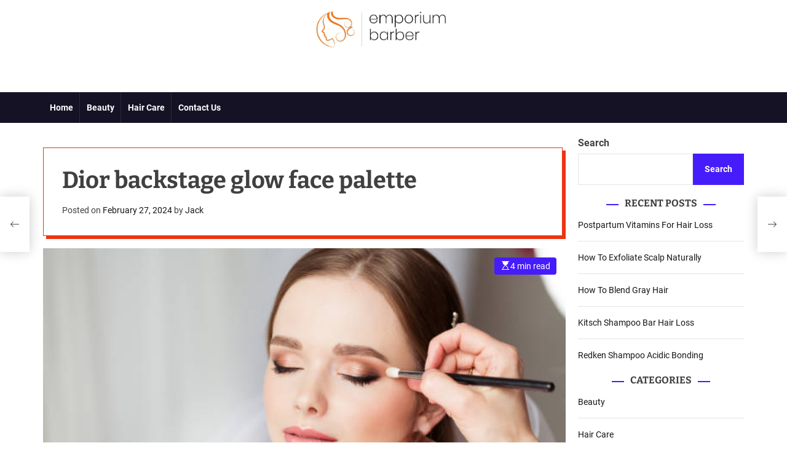

--- FILE ---
content_type: text/html; charset=UTF-8
request_url: http://emporiumbarber.com.au/dior-backstage-glow-face-palette/
body_size: 19691
content:
<!doctype html>
<html lang="en-US" >
<head>
    <meta charset="UTF-8">
    <meta name="viewport" content="width=device-width, initial-scale=1">
    <link rel="profile" href="https://gmpg.org/xfn/11">
    <meta name='robots' content='index, follow, max-image-preview:large, max-snippet:-1, max-video-preview:-1' />

	<!-- This site is optimized with the Yoast SEO plugin v20.8 - https://yoast.com/wordpress/plugins/seo/ -->
	<title>Dior backstage glow face palette - Emporium Barber</title>
	<link rel="canonical" href="http://emporiumbarber.com.au/dior-backstage-glow-face-palette/" />
	<meta property="og:locale" content="en_US" />
	<meta property="og:type" content="article" />
	<meta property="og:title" content="Dior backstage glow face palette - Emporium Barber" />
	<meta property="og:description" content="Are you on the quest for that radiant, lit-from-within glow that seems to illuminate the faces of celebrities and models effortlessly? Look no further than [more...]" />
	<meta property="og:url" content="http://emporiumbarber.com.au/dior-backstage-glow-face-palette/" />
	<meta property="og:site_name" content="Emporium Barber" />
	<meta property="article:published_time" content="2024-02-27T07:26:28+00:00" />
	<meta property="article:modified_time" content="2024-02-27T07:26:32+00:00" />
	<meta property="og:image" content="http://emporiumbarber.com.au/wp-content/uploads/2024/02/istockphoto-1314528208-612x612-1.jpg" />
	<meta property="og:image:width" content="612" />
	<meta property="og:image:height" content="408" />
	<meta property="og:image:type" content="image/jpeg" />
	<meta name="author" content="Jack" />
	<meta name="twitter:card" content="summary_large_image" />
	<meta name="twitter:label1" content="Written by" />
	<meta name="twitter:data1" content="Jack" />
	<meta name="twitter:label2" content="Est. reading time" />
	<meta name="twitter:data2" content="4 minutes" />
	<script type="application/ld+json" class="yoast-schema-graph">{"@context":"https://schema.org","@graph":[{"@type":"Article","@id":"http://emporiumbarber.com.au/dior-backstage-glow-face-palette/#article","isPartOf":{"@id":"http://emporiumbarber.com.au/dior-backstage-glow-face-palette/"},"author":{"name":"Jack","@id":"https://emporiumbarber.com.au/#/schema/person/fa7edcdd74ab491345f5c32f002a6776"},"headline":"Dior backstage glow face palette","datePublished":"2024-02-27T07:26:28+00:00","dateModified":"2024-02-27T07:26:32+00:00","mainEntityOfPage":{"@id":"http://emporiumbarber.com.au/dior-backstage-glow-face-palette/"},"wordCount":748,"commentCount":0,"publisher":{"@id":"https://emporiumbarber.com.au/#organization"},"image":{"@id":"http://emporiumbarber.com.au/dior-backstage-glow-face-palette/#primaryimage"},"thumbnailUrl":"http://emporiumbarber.com.au/wp-content/uploads/2024/02/istockphoto-1314528208-612x612-1.jpg","articleSection":["Beauty"],"inLanguage":"en-US","potentialAction":[{"@type":"CommentAction","name":"Comment","target":["http://emporiumbarber.com.au/dior-backstage-glow-face-palette/#respond"]}]},{"@type":"WebPage","@id":"http://emporiumbarber.com.au/dior-backstage-glow-face-palette/","url":"http://emporiumbarber.com.au/dior-backstage-glow-face-palette/","name":"Dior backstage glow face palette - Emporium Barber","isPartOf":{"@id":"https://emporiumbarber.com.au/#website"},"primaryImageOfPage":{"@id":"http://emporiumbarber.com.au/dior-backstage-glow-face-palette/#primaryimage"},"image":{"@id":"http://emporiumbarber.com.au/dior-backstage-glow-face-palette/#primaryimage"},"thumbnailUrl":"http://emporiumbarber.com.au/wp-content/uploads/2024/02/istockphoto-1314528208-612x612-1.jpg","datePublished":"2024-02-27T07:26:28+00:00","dateModified":"2024-02-27T07:26:32+00:00","breadcrumb":{"@id":"http://emporiumbarber.com.au/dior-backstage-glow-face-palette/#breadcrumb"},"inLanguage":"en-US","potentialAction":[{"@type":"ReadAction","target":["http://emporiumbarber.com.au/dior-backstage-glow-face-palette/"]}]},{"@type":"ImageObject","inLanguage":"en-US","@id":"http://emporiumbarber.com.au/dior-backstage-glow-face-palette/#primaryimage","url":"http://emporiumbarber.com.au/wp-content/uploads/2024/02/istockphoto-1314528208-612x612-1.jpg","contentUrl":"http://emporiumbarber.com.au/wp-content/uploads/2024/02/istockphoto-1314528208-612x612-1.jpg","width":612,"height":408},{"@type":"BreadcrumbList","@id":"http://emporiumbarber.com.au/dior-backstage-glow-face-palette/#breadcrumb","itemListElement":[{"@type":"ListItem","position":1,"name":"Home","item":"https://emporiumbarber.com.au/"},{"@type":"ListItem","position":2,"name":"Dior backstage glow face palette"}]},{"@type":"WebSite","@id":"https://emporiumbarber.com.au/#website","url":"https://emporiumbarber.com.au/","name":"Emporium Barber","description":"","publisher":{"@id":"https://emporiumbarber.com.au/#organization"},"potentialAction":[{"@type":"SearchAction","target":{"@type":"EntryPoint","urlTemplate":"https://emporiumbarber.com.au/?s={search_term_string}"},"query-input":"required name=search_term_string"}],"inLanguage":"en-US"},{"@type":"Organization","@id":"https://emporiumbarber.com.au/#organization","name":"Emporium Barber","url":"https://emporiumbarber.com.au/","logo":{"@type":"ImageObject","inLanguage":"en-US","@id":"https://emporiumbarber.com.au/#/schema/logo/image/","url":"http://emporiumbarber.com.au/wp-content/uploads/2023/06/cropped-266_Emporium-Barber.jpg","contentUrl":"http://emporiumbarber.com.au/wp-content/uploads/2023/06/cropped-266_Emporium-Barber.jpg","width":1058,"height":299,"caption":"Emporium Barber"},"image":{"@id":"https://emporiumbarber.com.au/#/schema/logo/image/"}},{"@type":"Person","@id":"https://emporiumbarber.com.au/#/schema/person/fa7edcdd74ab491345f5c32f002a6776","name":"Jack","image":{"@type":"ImageObject","inLanguage":"en-US","@id":"https://emporiumbarber.com.au/#/schema/person/image/","url":"https://secure.gravatar.com/avatar/6e068c772257914383b06323813adf12d7d87df5a6b1e77b71c57250a1bd53c6?s=96&d=mm&r=g","contentUrl":"https://secure.gravatar.com/avatar/6e068c772257914383b06323813adf12d7d87df5a6b1e77b71c57250a1bd53c6?s=96&d=mm&r=g","caption":"Jack"},"sameAs":["http://emporiumbarber.com.au"],"url":"http://emporiumbarber.com.au/author/admin/"}]}</script>
	<!-- / Yoast SEO plugin. -->


<link rel="alternate" type="application/rss+xml" title="Emporium Barber &raquo; Feed" href="http://emporiumbarber.com.au/feed/" />
<link rel="alternate" type="application/rss+xml" title="Emporium Barber &raquo; Comments Feed" href="http://emporiumbarber.com.au/comments/feed/" />
<link rel="alternate" type="application/rss+xml" title="Emporium Barber &raquo; Dior backstage glow face palette Comments Feed" href="http://emporiumbarber.com.au/dior-backstage-glow-face-palette/feed/" />
<link rel="alternate" title="oEmbed (JSON)" type="application/json+oembed" href="http://emporiumbarber.com.au/wp-json/oembed/1.0/embed?url=http%3A%2F%2Femporiumbarber.com.au%2Fdior-backstage-glow-face-palette%2F" />
<link rel="alternate" title="oEmbed (XML)" type="text/xml+oembed" href="http://emporiumbarber.com.au/wp-json/oembed/1.0/embed?url=http%3A%2F%2Femporiumbarber.com.au%2Fdior-backstage-glow-face-palette%2F&#038;format=xml" />
<style id='wp-img-auto-sizes-contain-inline-css'>
img:is([sizes=auto i],[sizes^="auto," i]){contain-intrinsic-size:3000px 1500px}
/*# sourceURL=wp-img-auto-sizes-contain-inline-css */
</style>
<style id='wp-emoji-styles-inline-css'>

	img.wp-smiley, img.emoji {
		display: inline !important;
		border: none !important;
		box-shadow: none !important;
		height: 1em !important;
		width: 1em !important;
		margin: 0 0.07em !important;
		vertical-align: -0.1em !important;
		background: none !important;
		padding: 0 !important;
	}
/*# sourceURL=wp-emoji-styles-inline-css */
</style>
<link rel='stylesheet' id='wp-block-library-css' href='http://emporiumbarber.com.au/wp-includes/css/dist/block-library/style.min.css?ver=6.9' media='all' />
<style id='wp-block-categories-inline-css'>
.wp-block-categories{box-sizing:border-box}.wp-block-categories.alignleft{margin-right:2em}.wp-block-categories.alignright{margin-left:2em}.wp-block-categories.wp-block-categories-dropdown.aligncenter{text-align:center}.wp-block-categories .wp-block-categories__label{display:block;width:100%}
/*# sourceURL=http://emporiumbarber.com.au/wp-includes/blocks/categories/style.min.css */
</style>
<style id='wp-block-heading-inline-css'>
h1:where(.wp-block-heading).has-background,h2:where(.wp-block-heading).has-background,h3:where(.wp-block-heading).has-background,h4:where(.wp-block-heading).has-background,h5:where(.wp-block-heading).has-background,h6:where(.wp-block-heading).has-background{padding:1.25em 2.375em}h1.has-text-align-left[style*=writing-mode]:where([style*=vertical-lr]),h1.has-text-align-right[style*=writing-mode]:where([style*=vertical-rl]),h2.has-text-align-left[style*=writing-mode]:where([style*=vertical-lr]),h2.has-text-align-right[style*=writing-mode]:where([style*=vertical-rl]),h3.has-text-align-left[style*=writing-mode]:where([style*=vertical-lr]),h3.has-text-align-right[style*=writing-mode]:where([style*=vertical-rl]),h4.has-text-align-left[style*=writing-mode]:where([style*=vertical-lr]),h4.has-text-align-right[style*=writing-mode]:where([style*=vertical-rl]),h5.has-text-align-left[style*=writing-mode]:where([style*=vertical-lr]),h5.has-text-align-right[style*=writing-mode]:where([style*=vertical-rl]),h6.has-text-align-left[style*=writing-mode]:where([style*=vertical-lr]),h6.has-text-align-right[style*=writing-mode]:where([style*=vertical-rl]){rotate:180deg}
/*# sourceURL=http://emporiumbarber.com.au/wp-includes/blocks/heading/style.min.css */
</style>
<style id='wp-block-latest-posts-inline-css'>
.wp-block-latest-posts{box-sizing:border-box}.wp-block-latest-posts.alignleft{margin-right:2em}.wp-block-latest-posts.alignright{margin-left:2em}.wp-block-latest-posts.wp-block-latest-posts__list{list-style:none}.wp-block-latest-posts.wp-block-latest-posts__list li{clear:both;overflow-wrap:break-word}.wp-block-latest-posts.is-grid{display:flex;flex-wrap:wrap}.wp-block-latest-posts.is-grid li{margin:0 1.25em 1.25em 0;width:100%}@media (min-width:600px){.wp-block-latest-posts.columns-2 li{width:calc(50% - .625em)}.wp-block-latest-posts.columns-2 li:nth-child(2n){margin-right:0}.wp-block-latest-posts.columns-3 li{width:calc(33.33333% - .83333em)}.wp-block-latest-posts.columns-3 li:nth-child(3n){margin-right:0}.wp-block-latest-posts.columns-4 li{width:calc(25% - .9375em)}.wp-block-latest-posts.columns-4 li:nth-child(4n){margin-right:0}.wp-block-latest-posts.columns-5 li{width:calc(20% - 1em)}.wp-block-latest-posts.columns-5 li:nth-child(5n){margin-right:0}.wp-block-latest-posts.columns-6 li{width:calc(16.66667% - 1.04167em)}.wp-block-latest-posts.columns-6 li:nth-child(6n){margin-right:0}}:root :where(.wp-block-latest-posts.is-grid){padding:0}:root :where(.wp-block-latest-posts.wp-block-latest-posts__list){padding-left:0}.wp-block-latest-posts__post-author,.wp-block-latest-posts__post-date{display:block;font-size:.8125em}.wp-block-latest-posts__post-excerpt,.wp-block-latest-posts__post-full-content{margin-bottom:1em;margin-top:.5em}.wp-block-latest-posts__featured-image a{display:inline-block}.wp-block-latest-posts__featured-image img{height:auto;max-width:100%;width:auto}.wp-block-latest-posts__featured-image.alignleft{float:left;margin-right:1em}.wp-block-latest-posts__featured-image.alignright{float:right;margin-left:1em}.wp-block-latest-posts__featured-image.aligncenter{margin-bottom:1em;text-align:center}
/*# sourceURL=http://emporiumbarber.com.au/wp-includes/blocks/latest-posts/style.min.css */
</style>
<style id='wp-block-search-inline-css'>
.wp-block-search__button{margin-left:10px;word-break:normal}.wp-block-search__button.has-icon{line-height:0}.wp-block-search__button svg{height:1.25em;min-height:24px;min-width:24px;width:1.25em;fill:currentColor;vertical-align:text-bottom}:where(.wp-block-search__button){border:1px solid #ccc;padding:6px 10px}.wp-block-search__inside-wrapper{display:flex;flex:auto;flex-wrap:nowrap;max-width:100%}.wp-block-search__label{width:100%}.wp-block-search.wp-block-search__button-only .wp-block-search__button{box-sizing:border-box;display:flex;flex-shrink:0;justify-content:center;margin-left:0;max-width:100%}.wp-block-search.wp-block-search__button-only .wp-block-search__inside-wrapper{min-width:0!important;transition-property:width}.wp-block-search.wp-block-search__button-only .wp-block-search__input{flex-basis:100%;transition-duration:.3s}.wp-block-search.wp-block-search__button-only.wp-block-search__searchfield-hidden,.wp-block-search.wp-block-search__button-only.wp-block-search__searchfield-hidden .wp-block-search__inside-wrapper{overflow:hidden}.wp-block-search.wp-block-search__button-only.wp-block-search__searchfield-hidden .wp-block-search__input{border-left-width:0!important;border-right-width:0!important;flex-basis:0;flex-grow:0;margin:0;min-width:0!important;padding-left:0!important;padding-right:0!important;width:0!important}:where(.wp-block-search__input){appearance:none;border:1px solid #949494;flex-grow:1;font-family:inherit;font-size:inherit;font-style:inherit;font-weight:inherit;letter-spacing:inherit;line-height:inherit;margin-left:0;margin-right:0;min-width:3rem;padding:8px;text-decoration:unset!important;text-transform:inherit}:where(.wp-block-search__button-inside .wp-block-search__inside-wrapper){background-color:#fff;border:1px solid #949494;box-sizing:border-box;padding:4px}:where(.wp-block-search__button-inside .wp-block-search__inside-wrapper) .wp-block-search__input{border:none;border-radius:0;padding:0 4px}:where(.wp-block-search__button-inside .wp-block-search__inside-wrapper) .wp-block-search__input:focus{outline:none}:where(.wp-block-search__button-inside .wp-block-search__inside-wrapper) :where(.wp-block-search__button){padding:4px 8px}.wp-block-search.aligncenter .wp-block-search__inside-wrapper{margin:auto}.wp-block[data-align=right] .wp-block-search.wp-block-search__button-only .wp-block-search__inside-wrapper{float:right}
/*# sourceURL=http://emporiumbarber.com.au/wp-includes/blocks/search/style.min.css */
</style>
<style id='wp-block-search-theme-inline-css'>
.wp-block-search .wp-block-search__label{font-weight:700}.wp-block-search__button{border:1px solid #ccc;padding:.375em .625em}
/*# sourceURL=http://emporiumbarber.com.au/wp-includes/blocks/search/theme.min.css */
</style>
<style id='wp-block-group-inline-css'>
.wp-block-group{box-sizing:border-box}:where(.wp-block-group.wp-block-group-is-layout-constrained){position:relative}
/*# sourceURL=http://emporiumbarber.com.au/wp-includes/blocks/group/style.min.css */
</style>
<style id='wp-block-group-theme-inline-css'>
:where(.wp-block-group.has-background){padding:1.25em 2.375em}
/*# sourceURL=http://emporiumbarber.com.au/wp-includes/blocks/group/theme.min.css */
</style>
<style id='global-styles-inline-css'>
:root{--wp--preset--aspect-ratio--square: 1;--wp--preset--aspect-ratio--4-3: 4/3;--wp--preset--aspect-ratio--3-4: 3/4;--wp--preset--aspect-ratio--3-2: 3/2;--wp--preset--aspect-ratio--2-3: 2/3;--wp--preset--aspect-ratio--16-9: 16/9;--wp--preset--aspect-ratio--9-16: 9/16;--wp--preset--color--black: #000000;--wp--preset--color--cyan-bluish-gray: #abb8c3;--wp--preset--color--white: #ffffff;--wp--preset--color--pale-pink: #f78da7;--wp--preset--color--vivid-red: #cf2e2e;--wp--preset--color--luminous-vivid-orange: #ff6900;--wp--preset--color--luminous-vivid-amber: #fcb900;--wp--preset--color--light-green-cyan: #7bdcb5;--wp--preset--color--vivid-green-cyan: #00d084;--wp--preset--color--pale-cyan-blue: #8ed1fc;--wp--preset--color--vivid-cyan-blue: #0693e3;--wp--preset--color--vivid-purple: #9b51e0;--wp--preset--gradient--vivid-cyan-blue-to-vivid-purple: linear-gradient(135deg,rgb(6,147,227) 0%,rgb(155,81,224) 100%);--wp--preset--gradient--light-green-cyan-to-vivid-green-cyan: linear-gradient(135deg,rgb(122,220,180) 0%,rgb(0,208,130) 100%);--wp--preset--gradient--luminous-vivid-amber-to-luminous-vivid-orange: linear-gradient(135deg,rgb(252,185,0) 0%,rgb(255,105,0) 100%);--wp--preset--gradient--luminous-vivid-orange-to-vivid-red: linear-gradient(135deg,rgb(255,105,0) 0%,rgb(207,46,46) 100%);--wp--preset--gradient--very-light-gray-to-cyan-bluish-gray: linear-gradient(135deg,rgb(238,238,238) 0%,rgb(169,184,195) 100%);--wp--preset--gradient--cool-to-warm-spectrum: linear-gradient(135deg,rgb(74,234,220) 0%,rgb(151,120,209) 20%,rgb(207,42,186) 40%,rgb(238,44,130) 60%,rgb(251,105,98) 80%,rgb(254,248,76) 100%);--wp--preset--gradient--blush-light-purple: linear-gradient(135deg,rgb(255,206,236) 0%,rgb(152,150,240) 100%);--wp--preset--gradient--blush-bordeaux: linear-gradient(135deg,rgb(254,205,165) 0%,rgb(254,45,45) 50%,rgb(107,0,62) 100%);--wp--preset--gradient--luminous-dusk: linear-gradient(135deg,rgb(255,203,112) 0%,rgb(199,81,192) 50%,rgb(65,88,208) 100%);--wp--preset--gradient--pale-ocean: linear-gradient(135deg,rgb(255,245,203) 0%,rgb(182,227,212) 50%,rgb(51,167,181) 100%);--wp--preset--gradient--electric-grass: linear-gradient(135deg,rgb(202,248,128) 0%,rgb(113,206,126) 100%);--wp--preset--gradient--midnight: linear-gradient(135deg,rgb(2,3,129) 0%,rgb(40,116,252) 100%);--wp--preset--font-size--superbfont-tiny: clamp(0.8rem, 0.8rem + ((1vw - 0.2rem) * 0.125), 0.9rem);--wp--preset--font-size--superbfont-xxsmall: clamp(0.9rem, 0.9rem + ((1vw - 0.2rem) * 0.125), 1rem);--wp--preset--font-size--superbfont-xsmall: clamp(1rem, 1rem + ((1vw - 0.2rem) * 0.125), 1.1rem);--wp--preset--font-size--superbfont-small: clamp(1rem, 1rem + ((1vw - 0.2rem) * 0.625), 1.5rem);--wp--preset--font-size--superbfont-medium: clamp(1.2rem, 1.2rem + ((1vw - 0.2rem) * 1), 2rem);--wp--preset--font-size--superbfont-large: clamp(1.5rem, 1.5rem + ((1vw - 0.2rem) * 1.875), 3rem);--wp--preset--font-size--superbfont-xlarge: clamp(2rem, 2rem + ((1vw - 0.2rem) * 2.5), 4rem);--wp--preset--font-size--superbfont-xxlarge: clamp(2.5rem, 2.5rem + ((1vw - 0.2rem) * 3.125), 5rem);--wp--preset--spacing--superbspacing-xxsmall: clamp(5px, 1vw, 10px);--wp--preset--spacing--superbspacing-xsmall: clamp(10px, 2vw, 20px);--wp--preset--spacing--superbspacing-small: clamp(20px, 4vw, 40px);--wp--preset--spacing--superbspacing-medium: clamp(30px, 6vw, 60px);--wp--preset--spacing--superbspacing-large: clamp(40px, 8vw, 80px);--wp--preset--spacing--superbspacing-xlarge: clamp(50px, 10vw, 100px);--wp--preset--spacing--superbspacing-xxlarge: clamp(60px, 12vw, 120px);--wp--preset--spacing--20: 0.44rem;--wp--preset--spacing--30: 0.67rem;--wp--preset--spacing--40: 1rem;--wp--preset--spacing--50: 1.5rem;--wp--preset--spacing--60: 2.25rem;--wp--preset--spacing--70: 3.38rem;--wp--preset--spacing--80: 5.06rem;--wp--preset--shadow--natural: 6px 6px 9px rgba(0, 0, 0, 0.2);--wp--preset--shadow--deep: 12px 12px 50px rgba(0, 0, 0, 0.4);--wp--preset--shadow--sharp: 6px 6px 0px rgba(0, 0, 0, 0.2);--wp--preset--shadow--outlined: 6px 6px 0px -3px rgb(255, 255, 255), 6px 6px rgb(0, 0, 0);--wp--preset--shadow--crisp: 6px 6px 0px rgb(0, 0, 0);}:root :where(.is-layout-flow) > :first-child{margin-block-start: 0;}:root :where(.is-layout-flow) > :last-child{margin-block-end: 0;}:root :where(.is-layout-flow) > *{margin-block-start: 24px;margin-block-end: 0;}:root :where(.is-layout-constrained) > :first-child{margin-block-start: 0;}:root :where(.is-layout-constrained) > :last-child{margin-block-end: 0;}:root :where(.is-layout-constrained) > *{margin-block-start: 24px;margin-block-end: 0;}:root :where(.is-layout-flex){gap: 24px;}:root :where(.is-layout-grid){gap: 24px;}body .is-layout-flex{display: flex;}.is-layout-flex{flex-wrap: wrap;align-items: center;}.is-layout-flex > :is(*, div){margin: 0;}body .is-layout-grid{display: grid;}.is-layout-grid > :is(*, div){margin: 0;}.has-black-color{color: var(--wp--preset--color--black) !important;}.has-cyan-bluish-gray-color{color: var(--wp--preset--color--cyan-bluish-gray) !important;}.has-white-color{color: var(--wp--preset--color--white) !important;}.has-pale-pink-color{color: var(--wp--preset--color--pale-pink) !important;}.has-vivid-red-color{color: var(--wp--preset--color--vivid-red) !important;}.has-luminous-vivid-orange-color{color: var(--wp--preset--color--luminous-vivid-orange) !important;}.has-luminous-vivid-amber-color{color: var(--wp--preset--color--luminous-vivid-amber) !important;}.has-light-green-cyan-color{color: var(--wp--preset--color--light-green-cyan) !important;}.has-vivid-green-cyan-color{color: var(--wp--preset--color--vivid-green-cyan) !important;}.has-pale-cyan-blue-color{color: var(--wp--preset--color--pale-cyan-blue) !important;}.has-vivid-cyan-blue-color{color: var(--wp--preset--color--vivid-cyan-blue) !important;}.has-vivid-purple-color{color: var(--wp--preset--color--vivid-purple) !important;}.has-black-background-color{background-color: var(--wp--preset--color--black) !important;}.has-cyan-bluish-gray-background-color{background-color: var(--wp--preset--color--cyan-bluish-gray) !important;}.has-white-background-color{background-color: var(--wp--preset--color--white) !important;}.has-pale-pink-background-color{background-color: var(--wp--preset--color--pale-pink) !important;}.has-vivid-red-background-color{background-color: var(--wp--preset--color--vivid-red) !important;}.has-luminous-vivid-orange-background-color{background-color: var(--wp--preset--color--luminous-vivid-orange) !important;}.has-luminous-vivid-amber-background-color{background-color: var(--wp--preset--color--luminous-vivid-amber) !important;}.has-light-green-cyan-background-color{background-color: var(--wp--preset--color--light-green-cyan) !important;}.has-vivid-green-cyan-background-color{background-color: var(--wp--preset--color--vivid-green-cyan) !important;}.has-pale-cyan-blue-background-color{background-color: var(--wp--preset--color--pale-cyan-blue) !important;}.has-vivid-cyan-blue-background-color{background-color: var(--wp--preset--color--vivid-cyan-blue) !important;}.has-vivid-purple-background-color{background-color: var(--wp--preset--color--vivid-purple) !important;}.has-black-border-color{border-color: var(--wp--preset--color--black) !important;}.has-cyan-bluish-gray-border-color{border-color: var(--wp--preset--color--cyan-bluish-gray) !important;}.has-white-border-color{border-color: var(--wp--preset--color--white) !important;}.has-pale-pink-border-color{border-color: var(--wp--preset--color--pale-pink) !important;}.has-vivid-red-border-color{border-color: var(--wp--preset--color--vivid-red) !important;}.has-luminous-vivid-orange-border-color{border-color: var(--wp--preset--color--luminous-vivid-orange) !important;}.has-luminous-vivid-amber-border-color{border-color: var(--wp--preset--color--luminous-vivid-amber) !important;}.has-light-green-cyan-border-color{border-color: var(--wp--preset--color--light-green-cyan) !important;}.has-vivid-green-cyan-border-color{border-color: var(--wp--preset--color--vivid-green-cyan) !important;}.has-pale-cyan-blue-border-color{border-color: var(--wp--preset--color--pale-cyan-blue) !important;}.has-vivid-cyan-blue-border-color{border-color: var(--wp--preset--color--vivid-cyan-blue) !important;}.has-vivid-purple-border-color{border-color: var(--wp--preset--color--vivid-purple) !important;}.has-vivid-cyan-blue-to-vivid-purple-gradient-background{background: var(--wp--preset--gradient--vivid-cyan-blue-to-vivid-purple) !important;}.has-light-green-cyan-to-vivid-green-cyan-gradient-background{background: var(--wp--preset--gradient--light-green-cyan-to-vivid-green-cyan) !important;}.has-luminous-vivid-amber-to-luminous-vivid-orange-gradient-background{background: var(--wp--preset--gradient--luminous-vivid-amber-to-luminous-vivid-orange) !important;}.has-luminous-vivid-orange-to-vivid-red-gradient-background{background: var(--wp--preset--gradient--luminous-vivid-orange-to-vivid-red) !important;}.has-very-light-gray-to-cyan-bluish-gray-gradient-background{background: var(--wp--preset--gradient--very-light-gray-to-cyan-bluish-gray) !important;}.has-cool-to-warm-spectrum-gradient-background{background: var(--wp--preset--gradient--cool-to-warm-spectrum) !important;}.has-blush-light-purple-gradient-background{background: var(--wp--preset--gradient--blush-light-purple) !important;}.has-blush-bordeaux-gradient-background{background: var(--wp--preset--gradient--blush-bordeaux) !important;}.has-luminous-dusk-gradient-background{background: var(--wp--preset--gradient--luminous-dusk) !important;}.has-pale-ocean-gradient-background{background: var(--wp--preset--gradient--pale-ocean) !important;}.has-electric-grass-gradient-background{background: var(--wp--preset--gradient--electric-grass) !important;}.has-midnight-gradient-background{background: var(--wp--preset--gradient--midnight) !important;}.has-superbfont-tiny-font-size{font-size: var(--wp--preset--font-size--superbfont-tiny) !important;}.has-superbfont-xxsmall-font-size{font-size: var(--wp--preset--font-size--superbfont-xxsmall) !important;}.has-superbfont-xsmall-font-size{font-size: var(--wp--preset--font-size--superbfont-xsmall) !important;}.has-superbfont-small-font-size{font-size: var(--wp--preset--font-size--superbfont-small) !important;}.has-superbfont-medium-font-size{font-size: var(--wp--preset--font-size--superbfont-medium) !important;}.has-superbfont-large-font-size{font-size: var(--wp--preset--font-size--superbfont-large) !important;}.has-superbfont-xlarge-font-size{font-size: var(--wp--preset--font-size--superbfont-xlarge) !important;}.has-superbfont-xxlarge-font-size{font-size: var(--wp--preset--font-size--superbfont-xxlarge) !important;}
/*# sourceURL=global-styles-inline-css */
</style>

<style id='classic-theme-styles-inline-css'>
/*! This file is auto-generated */
.wp-block-button__link{color:#fff;background-color:#32373c;border-radius:9999px;box-shadow:none;text-decoration:none;padding:calc(.667em + 2px) calc(1.333em + 2px);font-size:1.125em}.wp-block-file__button{background:#32373c;color:#fff;text-decoration:none}
/*# sourceURL=/wp-includes/css/classic-themes.min.css */
</style>
<link rel='stylesheet' id='newsvista-google-fonts-css' href='http://emporiumbarber.com.au/wp-content/fonts/cc35f488c6991c748853c870cd9878e7.css?ver=1.0.0' media='all' />
<link rel='stylesheet' id='swiper-style-css' href='http://emporiumbarber.com.au/wp-content/themes/newsvista/assets/css/swiper-bundle.min.css?ver=1.0.0' media='all' />
<link rel='stylesheet' id='newsvista-style-css' href='http://emporiumbarber.com.au/wp-content/themes/newsvista/style.css?ver=1.0.0' media='all' />
<style id='newsvista-style-inline-css'>
                                                                                                                                                        
/*# sourceURL=newsvista-style-inline-css */
</style>
<link rel="https://api.w.org/" href="http://emporiumbarber.com.au/wp-json/" /><link rel="alternate" title="JSON" type="application/json" href="http://emporiumbarber.com.au/wp-json/wp/v2/posts/735" /><link rel="EditURI" type="application/rsd+xml" title="RSD" href="http://emporiumbarber.com.au/xmlrpc.php?rsd" />
<meta name="generator" content="WordPress 6.9" />
<link rel='shortlink' href='http://emporiumbarber.com.au/?p=735' />
<link rel="pingback" href="http://emporiumbarber.com.au/xmlrpc.php">    <script type="text/javascript">
        let storageKey = 'theme-preference';

        let getColorPreference = function () {
            if (localStorage.getItem(storageKey))
                return localStorage.getItem(storageKey)
            else
                return window.matchMedia('(prefers-color-scheme: dark)').matches
                    ? 'dark'
                    : 'light'
        }

        let theme = {
            value: getColorPreference()
        };

        let setPreference = function () {
            localStorage.setItem(storageKey, theme.value);
            reflectPreference();
        }

        let reflectPreference = function () {
            document.firstElementChild.setAttribute("data-theme", theme.value);
            document.querySelector("#theme-toggle-mode-button")?.setAttribute("aria-label", theme.value);
        }

        // set early so no page flashes / CSS is made aware
        reflectPreference();

        window.addEventListener('load', function () {
            reflectPreference();
            let toggleBtn = document.querySelector("#theme-toggle-mode-button");
            if (toggleBtn) {
                toggleBtn.addEventListener("click", function () {
                    theme.value = theme.value === 'light' ? 'dark' : 'light';
                    setPreference();
                });
            }
        });

        // sync with system changes
        window
            .matchMedia('(prefers-color-scheme: dark)')
            .addEventListener('change', ({matches: isDark}) => {
                theme.value = isDark ? 'dark' : 'light';
                setPreference();
            });
    </script>
    <meta name="generator" content="Elementor 3.16.0; features: e_dom_optimization, e_optimized_assets_loading, e_optimized_css_loading, additional_custom_breakpoints; settings: css_print_method-external, google_font-enabled, font_display-swap">
<link rel="icon" href="http://emporiumbarber.com.au/wp-content/uploads/2022/09/cropped-cropped-cropped-favicon-32x32.webp" sizes="32x32" />
<link rel="icon" href="http://emporiumbarber.com.au/wp-content/uploads/2022/09/cropped-cropped-cropped-favicon-192x192.webp" sizes="192x192" />
<link rel="apple-touch-icon" href="http://emporiumbarber.com.au/wp-content/uploads/2022/09/cropped-cropped-cropped-favicon-180x180.webp" />
<meta name="msapplication-TileImage" content="http://emporiumbarber.com.au/wp-content/uploads/2022/09/cropped-cropped-cropped-favicon-270x270.webp" />
		<style id="wp-custom-css">
			.site-header-wrapper {
    display: block;
    align-items: center;
    justify-items: center;
    grid-template-columns: auto 1fr auto;
    text-align: center;
    margin: 0 auto;
}
.site-header-left, .site-header-right {
    gap: 2rem;
    display: block;
    align-content: center;
}
header#masthead {
    background-color: #fff;
}
.site-header .masthead-mid-navigation {
    margin-top: auto;
    margin-bottom: auto;
    padding-top: 0px;
    padding-bottom: 0px;
}		</style>
		</head>
<body class="wp-singular post-template-default single single-post postid-735 single-format-standard wp-custom-logo wp-embed-responsive wp-theme-newsvista newsvista-light-mode has-sidebar right-sidebar elementor-default elementor-kit-547">
<div id="page" class="site">
    <div class="site-content-area">
                <a class="skip-link screen-reader-text" href="#primary">Skip to content</a>
        
<header id="masthead" class="site-header theme-site-header header-has-height-small " >
    <div class="masthead-mid-navigation">
    <div class="wrapper">
        <div class="site-header-wrapper">
            <div class="site-header-left">
                <div class="masthead-middle-panel">
                    <div class="site-branding">
            <div class="site-logo">
            <a href="http://emporiumbarber.com.au/" class="custom-logo-link" rel="home"><img width="1058" height="299" src="http://emporiumbarber.com.au/wp-content/uploads/2023/06/cropped-266_Emporium-Barber.jpg" class="custom-logo" alt="Emporium Barber" decoding="async" fetchpriority="high" srcset="http://emporiumbarber.com.au/wp-content/uploads/2023/06/cropped-266_Emporium-Barber.jpg 1058w, http://emporiumbarber.com.au/wp-content/uploads/2023/06/cropped-266_Emporium-Barber-300x85.jpg 300w, http://emporiumbarber.com.au/wp-content/uploads/2023/06/cropped-266_Emporium-Barber-1024x289.jpg 1024w, http://emporiumbarber.com.au/wp-content/uploads/2023/06/cropped-266_Emporium-Barber-768x217.jpg 768w" sizes="(max-width: 1058px) 100vw, 1058px" /></a>        </div>
                <div class="site-title">
            <a href="http://emporiumbarber.com.au/" rel="home">Emporium Barber</a>
        </div>
        </div><!-- .site-branding -->                </div>
            </div>
                    </div>
    </div>
</div>

<div class="masthead-main-navigation ">
    <div class="wrapper">
        <div class="site-header-wrapper">

            
            <div class="site-header-left">
                <div id="site-navigation" class="main-navigation theme-primary-menu">
                                            <nav class="primary-menu-wrapper" aria-label="Primary">
                            <ul class="primary-menu reset-list-style">
                                <li id="menu-item-57" class="menu-item menu-item-type-custom menu-item-object-custom menu-item-home menu-item-57"><a href="http://emporiumbarber.com.au/">Home</a></li>
<li id="menu-item-58" class="menu-item menu-item-type-taxonomy menu-item-object-category current-post-ancestor current-menu-parent current-post-parent menu-item-58"><a href="http://emporiumbarber.com.au/category/beauty/">Beauty</a></li>
<li id="menu-item-549" class="menu-item menu-item-type-taxonomy menu-item-object-category menu-item-549"><a href="http://emporiumbarber.com.au/category/hair-care/">Hair Care</a></li>
<li id="menu-item-573" class="menu-item menu-item-type-post_type menu-item-object-page menu-item-573"><a href="http://emporiumbarber.com.au/contact-us/">Contact Us</a></li>
                            </ul>
                        </nav><!-- .primary-menu-wrapper -->
                                        </div><!-- .main-navigation -->
            </div>

            <div class="site-header-right">
                
                
                <button id="theme-toggle-offcanvas-button" class="hide-on-desktop theme-button theme-button-transparent theme-button-offcanvas" aria-expanded="false" aria-controls="theme-offcanvas-navigation">
                    <span class="screen-reader-text">Menu</span>
                    <span class="toggle-icon"><svg class="svg-icon" aria-hidden="true" role="img" focusable="false" xmlns="http://www.w3.org/2000/svg" width="20" height="20" viewBox="0 0 20 20"><path fill="currentColor" d="M1 3v2h18V3zm0 8h18V9H1zm0 6h18v-2H1z" /></svg></span>
                </button>

                
                
            </div>
        </div>
    </div>

</div></header><!-- #masthead -->




<div class="theme-offcanvas-panel theme-offcanvas-panel-menu">
    <div class="theme-offcanvas-header">
        <button id="theme-offcanvas-close" class="theme-button theme-button-transparent" aria-expanded="false">
            <span class="screen-reader-text">Close</span>
            <svg class="svg-icon" aria-hidden="true" role="img" focusable="false" xmlns="http://www.w3.org/2000/svg" width="24" height="24" viewBox="0 0 24 24"><path fill="currentColor" d="M18.717 6.697l-1.414-1.414-5.303 5.303-5.303-5.303-1.414 1.414 5.303 5.303-5.303 5.303 1.414 1.414 5.303-5.303 5.303 5.303 1.414-1.414-5.303-5.303z" /></svg>        </button><!-- .nav-toggle -->
    </div>

    <div class="theme-offcanvas-content">
        <nav aria-label="Mobile" role="navigation">
            <ul id="theme-offcanvas-navigation" class="theme-offcanvas-menu reset-list-style">
                
                    <li class="menu-item menu-item-type-custom menu-item-object-custom menu-item-home menu-item-57"><div class="ancestor-wrapper"><a href="http://emporiumbarber.com.au/">Home</a></div><!-- .ancestor-wrapper --></li>
<li class="menu-item menu-item-type-taxonomy menu-item-object-category current-post-ancestor current-menu-parent current-post-parent menu-item-58"><div class="ancestor-wrapper"><a href="http://emporiumbarber.com.au/category/beauty/">Beauty</a></div><!-- .ancestor-wrapper --></li>
<li class="menu-item menu-item-type-taxonomy menu-item-object-category menu-item-549"><div class="ancestor-wrapper"><a href="http://emporiumbarber.com.au/category/hair-care/">Hair Care</a></div><!-- .ancestor-wrapper --></li>
<li class="menu-item menu-item-type-post_type menu-item-object-page menu-item-573"><div class="ancestor-wrapper"><a href="http://emporiumbarber.com.au/contact-us/">Contact Us</a></div><!-- .ancestor-wrapper --></li>

                    
            </ul><!-- .theme-offcanvas-navigation -->
        </nav>
    </div>
</div> <!-- theme-offcanvas-panel-menu -->

<div class="theme-search-panel">
    <div class="wrapper">
        <div id="theme-header-search" class="search-panel-wrapper">
            <form role="search" aria-label="Search for:" method="get" class="search-form" action="http://emporiumbarber.com.au/">
				<label>
					<span class="screen-reader-text">Search for:</span>
					<input type="search" class="search-field" placeholder="Search &hellip;" value="" name="s" />
				</label>
				<input type="submit" class="search-submit" value="Search" />
			</form>            <button id="newsvista-search-canvas-close" class="theme-button theme-button-transparent search-close">
                <span class="screen-reader-text">
                    Close search                </span>
                <svg class="svg-icon" aria-hidden="true" role="img" focusable="false" xmlns="http://www.w3.org/2000/svg" width="24" height="24" viewBox="0 0 24 24"><path fill="currentColor" d="M18.717 6.697l-1.414-1.414-5.303 5.303-5.303-5.303-1.414 1.414 5.303 5.303-5.303 5.303 1.414 1.414 5.303-5.303 5.303 5.303 1.414-1.414-5.303-5.303z" /></svg>            </button><!-- .search-toggle -->

        </div>
    </div>
</div> <!-- theme-search-panel -->

    
    
<main id="site-content" role="main">
    <div class="wrapper">
        <div id="primary" class="content-area theme-sticky-component">

            
<article id="post-735" class="post-735 post type-post status-publish format-standard has-post-thumbnail hentry category-beauty">
				<header class="entry-header has-box-shadow">
				<h1 class="entry-title entry-title-xlarge">Dior backstage glow face palette</h1>					<div class="entry-meta">
						<span class="posted-on">Posted on <a href="http://emporiumbarber.com.au/dior-backstage-glow-face-palette/" rel="bookmark"><time class="entry-date published" datetime="2024-02-27T07:26:28+00:00">February 27, 2024</time><time class="updated" datetime="2024-02-27T07:26:32+00:00">February 27, 2024</time></a></span><span class="byline"> by <a class="url fn n" href="http://emporiumbarber.com.au/author/admin/">Jack</a></span>					</div><!-- .entry-meta -->
							</header><!-- .entry-header -->

			
            <div class="entry-image">
                <figure class="featured-media">
                    <img width="612" height="408" src="http://emporiumbarber.com.au/wp-content/uploads/2024/02/istockphoto-1314528208-612x612-1.jpg" class="attachment-post-thumbnail size-post-thumbnail wp-post-image" alt="" decoding="async" srcset="http://emporiumbarber.com.au/wp-content/uploads/2024/02/istockphoto-1314528208-612x612-1.jpg 612w, http://emporiumbarber.com.au/wp-content/uploads/2024/02/istockphoto-1314528208-612x612-1-300x200.jpg 300w" sizes="(max-width: 612px) 100vw, 612px" />                </figure>
                
        <div class="newsvista-meta post-read-time">
            <span class="meta-icon">
                <span class="screen-reader-text">Estimated read time</span>
                <svg class="svg-icon" aria-hidden="true" role="img" focusable="false" xmlns="http://www.w3.org/2000/svg" width="16" height="16" viewBox="0 0 16 16"><path fill="currentColor" d="M2 14.5a.5.5 0 0 0 .5.5h11a.5.5 0 1 0 0-1h-1v-1a4.5 4.5 0 0 0-2.557-4.06c-.29-.139-.443-.377-.443-.59v-.7c0-.213.154-.451.443-.59A4.5 4.5 0 0 0 12.5 3V2h1a.5.5 0 0 0 0-1h-11a.5.5 0 0 0 0 1h1v1a4.5 4.5 0 0 0 2.557 4.06c.29.139.443.377.443.59v.7c0 .213-.154.451-.443.59A4.5 4.5 0 0 0 3.5 13v1h-1a.5.5 0 0 0-.5.5zm2.5-.5v-1a3.5 3.5 0 0 1 1.989-3.158c.533-.256 1.011-.79 1.011-1.491v-.702s.18.101.5.101.5-.1.5-.1v.7c0 .701.478 1.236 1.011 1.492A3.5 3.5 0 0 1 11.5 13v1h-7z" /></svg>            </span>
            <span class="meta-text">
                4 min read            </span>
        </div>
            </div><!-- .entry-image -->

        
				<div class="entry-content">
		<p>Are you on the quest for that radiant, lit-from-within glow that seems to illuminate the faces of celebrities and models effortlessly? Look no further than the Dior Backstage Glow Face Palette, a makeup essential designed to enhance your natural beauty and give you that coveted luminosity.</p>
<h2><strong>What is the Dior Backstage Glow Face Palette?</strong></h2>
<p>The Dior Backstage Glow Face Palette is a versatile highlighting palette curated by Dior&#8217;s team of makeup artists to provide a customizable glow suitable for all skin tones. This palette is part of the renowned Dior Backstage collection, which offers professional-quality products inspired by the backstage secrets of Dior runway shows.</p>
<h2><strong>Key Features of Dior Backstage Glow Face Palette</strong></h2>
<h2>Versatility</h2>
<p>One of the standout features of the Dior Backstage Glow Face Palette is its versatility. The palette typically contains a range of complementary shades that can be used individually or blended to create a customized glow that suits your skin tone and desired intensity.</p>
<h2>High-Quality Ingredients</h2>
<p>Dior is synonymous with luxury, and the Backstage Glow Face Palette is no exception. Formulated with high-quality ingredients, including finely milled pigments and light-reflecting particles, this palette delivers a radiant finish without any chalkiness or glitter overload.</p>
<h2>Illuminating Shades</h2>
<p>From soft champagne hues to warm golden tones, the shades in the Dior Backstage Glow Face Palette are carefully curated to provide a spectrum of illuminating effects. Whether you prefer a subtle sheen or a more intense glow, this palette has you covered.</p>
<h2><strong>How to Use the Dior Backstage Glow Face Palette?</strong></h2>
<p>Achieving a luminous complexion with the Dior Backstage Glow Face Palette is easy with the right application technique.</p>
<h2>Preparing Your Skin</h2>
<p>Start by prepping your skin with your favorite moisturizer and primer to create a smooth canvas for makeup application.</p>
<h2>Applying the Highlighter</h2>
<p>Using a makeup brush or your fingertips, gently sweep the desired shade from the Dior Backstage Glow Face Palette onto the high points of your face, including the cheekbones, bridge of the nose, brow bones, and cupid&#8217;s bow.</p>
<h2>Blending Techniques</h2>
<p>To ensure a seamless finish, blend the highlighter into your skin using gentle tapping motions or a soft buffing brush. Please pay attention to any harsh lines and blend them out for a natural-looking glow.</p>
<h2><strong>Benefits of Using the Dior Backstage Glow Face Palette</strong></h2>
<h3>Enhances Natural Radiance</h3>
<p>The Dior Backstage Glow Face Palette adds a luminous dimension to your complexion, enhancing your natural radiance and giving your skin a healthy, dewy glow.</p>
<h2>Long-Lasting Formula</h2>
<p>Formulated to withstand the rigors of long days and nights, the Dior Backstage Glow Face Palette features a long-lasting formula that stays put without fading or smudging.</p>
<h2>Travel-Friendly Packaging</h2>
<p>Packaged in a sleek and compact design, the Dior Backstage Glow Face Palette is perfect for on-the-go touch-ups, whether you&#8217;re traveling or heading to a special event.</p>
<h2><strong>Reviews and Feedback from Users</strong></h2>
<p>Many beauty enthusiasts and makeup artists rave about the Dior Backstage Glow Face Palette for its blendable formula, luminous finish, and versatility. Users praise its ability to add a subtle glow or buildable intensity, making it suitable for both everyday wear and special occasions.</p>
<h2><strong>Comparison with Similar Products</strong></h2>
<p>While there are numerous highlighting palettes on the market, the Dior Backstage Glow Face Palette stands out for its high-quality formulation, curated shade selection, and luxurious packaging. Compared to drugstore alternatives, this palette offers superior pigmentation, blendability, and longevity.</p>
<h2><strong>Tips for Maximizing the Effectiveness of the Dior Backstage Glow Face Palette</strong></h2>
<p>Experiment with layering different shades to create custom highlighter looks.</p>
<p>For an extra dewy finish, spritz a setting spray onto your makeup brush before applying the highlighter.</p>
<p>Use a damp sponge to gently press the highlighter onto the skin for a seamless blend.</p>
<h2><strong>Where can you purchase the Dior Backstage Glow Face Palette?</strong></h2>
<p>The Dior Backstage Glow Face Palette is available for purchase at select retailers, including department stores, beauty boutiques, and online beauty retailers. Be sure to check the official Dior website for authorized sellers in your area.</p>
<h2><strong>Pricing Information</strong></h2>
<p>Pricing for the Dior Backstage Glow Face Palette may vary depending on your location and the retailer. However, it typically falls within the premium range due to the brand&#8217;s reputation for luxury and quality.</p>
<h2><strong>Conclusion</strong></h2>
<p>In conclusion, the Dior Backstage Glow Face Palette is a must-have addition to any makeup lover&#8217;s collection. With its versatile shades, high-quality formulation, and ability to enhance natural radiance, this palette effortlessly elevates your beauty routine and helps you achieve that coveted lit-from-within glow.</p>
	</div><!-- .entry-content -->

	<footer class="entry-footer">
			</footer><!-- .entry-footer -->
</article><!-- #post-735 -->
	<nav class="navigation post-navigation" aria-label="Posts">
		<h2 class="screen-reader-text">Post navigation</h2>
		<div class="nav-links"><div class="nav-previous"><a href="http://emporiumbarber.com.au/ordinary-multi-peptide-serum/" rel="prev"><span class="nav-subtitle">Previous:</span> <span class="nav-title">Ordinary multi peptide serum</span></a></div><div class="nav-next"><a href="http://emporiumbarber.com.au/ysl-libre-le-parfum/" rel="next"><span class="nav-subtitle">Next:</span> <span class="nav-title">YSL libre le parfum</span></a></div></div>
	</nav><div class="single-author-info-area theme-single-post-component">
    <div class="single-author-info-wrapper">
        <div class="author-image">
            <a href="http://emporiumbarber.com.au/author/admin/" title="Jack">
                <img alt='Avatar for Jack' src='https://secure.gravatar.com/avatar/6e068c772257914383b06323813adf12d7d87df5a6b1e77b71c57250a1bd53c6?s=500&#038;d=mm&#038;r=g' srcset='https://secure.gravatar.com/avatar/6e068c772257914383b06323813adf12d7d87df5a6b1e77b71c57250a1bd53c6?s=1000&#038;d=mm&#038;r=g 2x' class='avatar avatar-500 photo' height='500' width='500' decoding='async'/>            </a>
        </div>

        <div class="author-details">

            
            <a href="http://emporiumbarber.com.au/author/admin/" title="Jack"
               class="author-name">
                Jack            </a>

                            <a href="http://emporiumbarber.com.au" target="_blank" class="author-site color-accent">
                    http://emporiumbarber.com.au                </a>
            
            
            
        </div>
    </div>
</div>        <div class="single-related-posts-area theme-single-post-component">
            <header class="component-header single-component-header">
                <h2 class="single-component-title">
                    You May Also Like                </h2>
            </header>
            <div class="component-content single-component-content">
                                    <article id="post-816" class="theme-article-post theme-single-component-article article-has-effect post-816 post type-post status-publish format-standard has-post-thumbnail hentry category-beauty">
                                                    <div class="entry-image entry-image-small">

                                    <a href="http://emporiumbarber.com.au/electrolysis-for-men-achieving-smoothness-with-confidence/">
                                        <img width="640" height="640" src="http://emporiumbarber.com.au/wp-content/uploads/2024/06/electrolysis-768x768.jpeg" class="attachment-medium_large size-medium_large wp-post-image" alt="Electrolysis for Men: Achieving Smoothness with Confidence" decoding="async" srcset="http://emporiumbarber.com.au/wp-content/uploads/2024/06/electrolysis-768x768.jpeg 768w, http://emporiumbarber.com.au/wp-content/uploads/2024/06/electrolysis-300x300.jpeg 300w, http://emporiumbarber.com.au/wp-content/uploads/2024/06/electrolysis-1024x1024.jpeg 1024w, http://emporiumbarber.com.au/wp-content/uploads/2024/06/electrolysis-150x150.jpeg 150w, http://emporiumbarber.com.au/wp-content/uploads/2024/06/electrolysis.jpeg 1252w" sizes="(max-width: 640px) 100vw, 640px" />                                    </a>
                                                                </div>
                                                <div class="entry-details">
                            <h3 class="entry-title entry-title-small">
                                <a href="http://emporiumbarber.com.au/electrolysis-for-men-achieving-smoothness-with-confidence/">
                                    Electrolysis for Men: Achieving Smoothness with Confidence                                </a>
                            </h3>
                            <div class="post-date">
                                June 11, 2024                            </div>
                        </div>
                    </article>
                                    <article id="post-791" class="theme-article-post theme-single-component-article article-has-effect post-791 post type-post status-publish format-standard has-post-thumbnail hentry category-beauty">
                                                    <div class="entry-image entry-image-small">

                                    <a href="http://emporiumbarber.com.au/la-roche-posay-toner/">
                                        <img width="612" height="360" src="http://emporiumbarber.com.au/wp-content/uploads/2024/03/istockphoto-1222245824-612x612-1.jpg" class="attachment-medium_large size-medium_large wp-post-image" alt="LA roche posay toner" decoding="async" loading="lazy" srcset="http://emporiumbarber.com.au/wp-content/uploads/2024/03/istockphoto-1222245824-612x612-1.jpg 612w, http://emporiumbarber.com.au/wp-content/uploads/2024/03/istockphoto-1222245824-612x612-1-300x176.jpg 300w" sizes="auto, (max-width: 612px) 100vw, 612px" />                                    </a>
                                                                </div>
                                                <div class="entry-details">
                            <h3 class="entry-title entry-title-small">
                                <a href="http://emporiumbarber.com.au/la-roche-posay-toner/">
                                    LA roche posay toner                                </a>
                            </h3>
                            <div class="post-date">
                                March 1, 2024                            </div>
                        </div>
                    </article>
                                    <article id="post-788" class="theme-article-post theme-single-component-article article-has-effect post-788 post type-post status-publish format-standard has-post-thumbnail hentry category-beauty">
                                                    <div class="entry-image entry-image-small">

                                    <a href="http://emporiumbarber.com.au/best-makeup-brush-cleaner/">
                                        <img width="612" height="408" src="http://emporiumbarber.com.au/wp-content/uploads/2024/03/istockphoto-96164331-612x612-1.jpg" class="attachment-medium_large size-medium_large wp-post-image" alt="Best makeup brush cleaner" decoding="async" loading="lazy" srcset="http://emporiumbarber.com.au/wp-content/uploads/2024/03/istockphoto-96164331-612x612-1.jpg 612w, http://emporiumbarber.com.au/wp-content/uploads/2024/03/istockphoto-96164331-612x612-1-300x200.jpg 300w" sizes="auto, (max-width: 612px) 100vw, 612px" />                                    </a>
                                                                </div>
                                                <div class="entry-details">
                            <h3 class="entry-title entry-title-small">
                                <a href="http://emporiumbarber.com.au/best-makeup-brush-cleaner/">
                                    Best makeup brush cleaner                                </a>
                            </h3>
                            <div class="post-date">
                                March 1, 2024                            </div>
                        </div>
                    </article>
                            </div>
        </div>

            <div class="single-author-posts-area theme-single-post-component">
        <header class="component-header single-component-header">
            <h2 class="single-component-title">More From Author</h2>
        </header>
        <div class="component-content single-component-content">
                        <article id="post-848" class="theme-article-post theme-single-component-article article-has-effect post-848 post type-post status-publish format-standard has-post-thumbnail hentry category-hair-care">
                                    <div class="entry-image entry-image-small">

                            <a href="http://emporiumbarber.com.au/postpartum-vitamins-for-hair-loss/">
                                <img width="640" height="640" src="http://emporiumbarber.com.au/wp-content/uploads/2024/07/Meagans-Moda-shares-breastfeeding-safe-products-used-to-fight-postpartum-hair-loss-before-and-after-results-768x768.jpg" class="attachment-medium_large size-medium_large wp-post-image" alt="Postpartum Vitamins For Hair Loss" decoding="async" loading="lazy" srcset="http://emporiumbarber.com.au/wp-content/uploads/2024/07/Meagans-Moda-shares-breastfeeding-safe-products-used-to-fight-postpartum-hair-loss-before-and-after-results-768x768.jpg 768w, http://emporiumbarber.com.au/wp-content/uploads/2024/07/Meagans-Moda-shares-breastfeeding-safe-products-used-to-fight-postpartum-hair-loss-before-and-after-results-300x300.jpg 300w, http://emporiumbarber.com.au/wp-content/uploads/2024/07/Meagans-Moda-shares-breastfeeding-safe-products-used-to-fight-postpartum-hair-loss-before-and-after-results-1024x1024.jpg 1024w, http://emporiumbarber.com.au/wp-content/uploads/2024/07/Meagans-Moda-shares-breastfeeding-safe-products-used-to-fight-postpartum-hair-loss-before-and-after-results-150x150.jpg 150w, http://emporiumbarber.com.au/wp-content/uploads/2024/07/Meagans-Moda-shares-breastfeeding-safe-products-used-to-fight-postpartum-hair-loss-before-and-after-results-1536x1536.jpg 1536w, http://emporiumbarber.com.au/wp-content/uploads/2024/07/Meagans-Moda-shares-breastfeeding-safe-products-used-to-fight-postpartum-hair-loss-before-and-after-results.jpg 1936w" sizes="auto, (max-width: 640px) 100vw, 640px" />                            </a>
                            
                    </div>
                                <div class="entry-details">
                    <h3 class="entry-title entry-title-small">
                        <a href="http://emporiumbarber.com.au/postpartum-vitamins-for-hair-loss/">
                            Postpartum Vitamins For Hair Loss                        </a>
                    </h3>
                    <div class="post-date">
                        July 10, 2024                    </div>
                </div>
            </article>
                        <article id="post-845" class="theme-article-post theme-single-component-article article-has-effect post-845 post type-post status-publish format-standard has-post-thumbnail hentry category-hair-care">
                                    <div class="entry-image entry-image-small">

                            <a href="http://emporiumbarber.com.au/how-to-exfoliate-scalp-naturally/">
                                <img width="640" height="640" src="http://emporiumbarber.com.au/wp-content/uploads/2024/07/Scalp-Exfoliation-Benefits-and-how-to-do-it_5bcbb8ae-4d03-47d4-bbfa-969ca87bd188-768x768.webp" class="attachment-medium_large size-medium_large wp-post-image" alt="How To Exfoliate Scalp Naturally" decoding="async" loading="lazy" srcset="http://emporiumbarber.com.au/wp-content/uploads/2024/07/Scalp-Exfoliation-Benefits-and-how-to-do-it_5bcbb8ae-4d03-47d4-bbfa-969ca87bd188-768x768.webp 768w, http://emporiumbarber.com.au/wp-content/uploads/2024/07/Scalp-Exfoliation-Benefits-and-how-to-do-it_5bcbb8ae-4d03-47d4-bbfa-969ca87bd188-300x300.webp 300w, http://emporiumbarber.com.au/wp-content/uploads/2024/07/Scalp-Exfoliation-Benefits-and-how-to-do-it_5bcbb8ae-4d03-47d4-bbfa-969ca87bd188-1024x1024.webp 1024w, http://emporiumbarber.com.au/wp-content/uploads/2024/07/Scalp-Exfoliation-Benefits-and-how-to-do-it_5bcbb8ae-4d03-47d4-bbfa-969ca87bd188-150x150.webp 150w, http://emporiumbarber.com.au/wp-content/uploads/2024/07/Scalp-Exfoliation-Benefits-and-how-to-do-it_5bcbb8ae-4d03-47d4-bbfa-969ca87bd188.webp 1100w" sizes="auto, (max-width: 640px) 100vw, 640px" />                            </a>
                            
                    </div>
                                <div class="entry-details">
                    <h3 class="entry-title entry-title-small">
                        <a href="http://emporiumbarber.com.au/how-to-exfoliate-scalp-naturally/">
                            How To Exfoliate Scalp Naturally                        </a>
                    </h3>
                    <div class="post-date">
                        July 10, 2024                    </div>
                </div>
            </article>
                        <article id="post-842" class="theme-article-post theme-single-component-article article-has-effect post-842 post type-post status-publish format-standard has-post-thumbnail hentry category-hair-care">
                                    <div class="entry-image entry-image-small">

                            <a href="http://emporiumbarber.com.au/how-to-blend-gray-hair/">
                                <img width="522" height="635" src="http://emporiumbarber.com.au/wp-content/uploads/2024/07/49766e8d39b2e40a93c5401cce81c112.jpg" class="attachment-medium_large size-medium_large wp-post-image" alt="How To Blend Gray Hair" decoding="async" loading="lazy" srcset="http://emporiumbarber.com.au/wp-content/uploads/2024/07/49766e8d39b2e40a93c5401cce81c112.jpg 522w, http://emporiumbarber.com.au/wp-content/uploads/2024/07/49766e8d39b2e40a93c5401cce81c112-247x300.jpg 247w" sizes="auto, (max-width: 522px) 100vw, 522px" />                            </a>
                            
                    </div>
                                <div class="entry-details">
                    <h3 class="entry-title entry-title-small">
                        <a href="http://emporiumbarber.com.au/how-to-blend-gray-hair/">
                            How To Blend Gray Hair                        </a>
                    </h3>
                    <div class="post-date">
                        July 10, 2024                    </div>
                </div>
            </article>
                    </div>
    </div>
    
    <div id="comments" class="single-comments-area theme-single-post-component  no-comments">
        <div class="comments-area-title">
            <h3 class="comments-title">
                <span class="comment-number total">+</span> There are no comments            </h3>
            <a class="comments_add-comment" href="#reply-title">Add yours</a>        </div>
        
    </div><!-- #comments .single-comments-area -->
	<div id="respond" class="comment-respond">
		<h3 id="reply-title" class="comment-reply-title"> <small><a rel="nofollow" id="cancel-comment-reply-link" href="/dior-backstage-glow-face-palette/#respond" style="display:none;">Cancel reply</a></small></h3><form action="http://emporiumbarber.com.au/wp-comments-post.php" method="post" id="commentform" class="comment-form"><p class="comment-form-comment"><label for="comment" class="show-on-ie8">Comment</label><textarea id="comment" name="comment" cols="45" rows="8" aria-required="true" placeholder="Your thoughts.."></textarea></p><p class="comment-form-author"><label for="author" class="show-on-ie8">Name</label><input id="author" name="author" value="" type="text" placeholder="Name..." size="30"  aria-required="true" /></p><!--
--><p class="comment-form-email"><label for="name" class="show-on-ie8">Email</label><input id="email" name="email" value="" size="30" type="text" placeholder="your@email.com..."  aria-required="true" /></p><!--
--><p class="comment-form-url"><label for="url" class="show-on-ie8">Url</label><input id="url" name="url" value="" size="30" placeholder="Website..." type="text"></p>
<p class="comment-form-cookies-consent"><input id="wp-comment-cookies-consent" name="wp-comment-cookies-consent" type="checkbox" value="yes" /> <label for="wp-comment-cookies-consent">Save my name, email, and website in this browser for the next time I comment.</label></p>
<p class="form-submit"><input name="submit" type="submit" id="comment-submit" class="submit" value="Submit" /> <input type='hidden' name='comment_post_ID' value='735' id='comment_post_ID' />
<input type='hidden' name='comment_parent' id='comment_parent' value='0' />
</p></form>	</div><!-- #respond -->
	
        </div><!-- #primary -->
        
<aside id="secondary" class="widget-area theme-sticky-component">
	<div id="block-2" class="widget newsvista-widget widget_block widget_search"><div class="widget-content"><form role="search" method="get" action="http://emporiumbarber.com.au/" class="wp-block-search__button-outside wp-block-search__text-button wp-block-search"    ><label class="wp-block-search__label" for="wp-block-search__input-1" >Search</label><div class="wp-block-search__inside-wrapper" ><input class="wp-block-search__input" id="wp-block-search__input-1" placeholder="" value="" type="search" name="s" required /><button aria-label="Search" class="wp-block-search__button wp-element-button" type="submit" >Search</button></div></form></div></div><div id="block-3" class="widget newsvista-widget widget_block"><div class="widget-content">
<div class="wp-block-group"><div class="wp-block-group__inner-container is-layout-flow wp-block-group-is-layout-flow">
<h2 class="wp-block-heading">Recent Posts</h2>


<ul class="wp-block-latest-posts__list wp-block-latest-posts"><li><a class="wp-block-latest-posts__post-title" href="http://emporiumbarber.com.au/postpartum-vitamins-for-hair-loss/">Postpartum Vitamins For Hair Loss</a></li>
<li><a class="wp-block-latest-posts__post-title" href="http://emporiumbarber.com.au/how-to-exfoliate-scalp-naturally/">How To Exfoliate Scalp Naturally</a></li>
<li><a class="wp-block-latest-posts__post-title" href="http://emporiumbarber.com.au/how-to-blend-gray-hair/">How To Blend Gray Hair</a></li>
<li><a class="wp-block-latest-posts__post-title" href="http://emporiumbarber.com.au/kitsch-shampoo-bar-hair-loss/">Kitsch Shampoo Bar Hair Loss</a></li>
<li><a class="wp-block-latest-posts__post-title" href="http://emporiumbarber.com.au/redken-shampoo-acidic-bonding/">Redken Shampoo Acidic Bonding</a></li>
</ul></div></div>
</div></div><div id="block-4" class="widget newsvista-widget widget_block"><div class="widget-content">
<div class="wp-block-group"><div class="wp-block-group__inner-container is-layout-flow wp-block-group-is-layout-flow"></div></div>
</div></div><div id="block-5" class="widget newsvista-widget widget_block"><div class="widget-content">
<div class="wp-block-group"><div class="wp-block-group__inner-container is-layout-flow wp-block-group-is-layout-flow"></div></div>
</div></div><div id="block-6" class="widget newsvista-widget widget_block"><div class="widget-content">
<div class="wp-block-group"><div class="wp-block-group__inner-container is-layout-flow wp-block-group-is-layout-flow">
<h2 class="wp-block-heading">Categories</h2>


<ul class="wp-block-categories-list wp-block-categories">	<li class="cat-item cat-item-3"><a href="http://emporiumbarber.com.au/category/beauty/">Beauty</a>
</li>
	<li class="cat-item cat-item-6"><a href="http://emporiumbarber.com.au/category/hair-care/">Hair Care</a>
</li>
	<li class="cat-item cat-item-1"><a href="http://emporiumbarber.com.au/category/uncategorized/">Uncategorized</a>
</li>
</ul></div></div>
</div></div></aside><!-- #secondary -->
    </div>
</main>

<!--sticky-article-navigation starts-->
    <div class="sticky-article-navigation">
                    <a class="sticky-article-link sticky-article-prev" href="http://emporiumbarber.com.au/ordinary-multi-peptide-serum/">
                <div class="sticky-article-icon">
                    <svg class="svg-icon" aria-hidden="true" role="img" focusable="false" xmlns="http://www.w3.org/2000/svg" width="16" height="16" viewBox="0 0 16 16"><path fill="currentColor" d="M15 8a.5.5 0 0 0-.5-.5H2.707l3.147-3.146a.5.5 0 1 0-.708-.708l-4 4a.5.5 0 0 0 0 .708l4 4a.5.5 0 0 0 .708-.708L2.707 8.5H14.5A.5.5 0 0 0 15 8z"></path></svg>                </div>
                <article id="post-735" class="theme-article-post theme-sticky-article post-735 post type-post status-publish format-standard has-post-thumbnail hentry category-beauty">
                                            <div class="entry-image entry-image-thumbnail">
                                                                    <img width="300" height="200" src="http://emporiumbarber.com.au/wp-content/uploads/2024/02/istockphoto-1820259268-612x612-1-300x200.jpg" class="attachment-medium size-medium wp-post-image" alt="" loading="lazy" />                                                        </div>
                                        <div class="entry-details">
                        <h3 class="entry-title entry-title-small">
                            Ordinary multi peptide serum                        </h3>
                    </div>
                </article>
            </a>

        
            <a class="sticky-article-link sticky-article-next" href="http://emporiumbarber.com.au/ysl-libre-le-parfum/">
                <div class="sticky-article-icon">
                    <svg class="svg-icon" aria-hidden="true" role="img" focusable="false" xmlns="http://www.w3.org/2000/svg" width="16" height="16" viewBox="0 0 16 16"><path fill="currentColor" d="M1 8a.5.5 0 0 1 .5-.5h11.793l-3.147-3.146a.5.5 0 0 1 .708-.708l4 4a.5.5 0 0 1 0 .708l-4 4a.5.5 0 0 1-.708-.708L13.293 8.5H1.5A.5.5 0 0 1 1 8z"></path></svg>                </div>
                <article id="post-735" class="theme-article-post theme-sticky-article post-735 post type-post status-publish format-standard has-post-thumbnail hentry category-beauty">
                                            <div class="entry-image entry-image-thumbnail">

                                                                    <img width="300" height="200" src="http://emporiumbarber.com.au/wp-content/uploads/2024/02/istockphoto-1442917614-612x612-1-300x200.jpg" class="attachment-medium size-medium wp-post-image" alt="" loading="lazy" />                                
                        </div>
                                        <div class="entry-details">
                        <h3 class="entry-title entry-title-small">
                            YSL libre le parfum                        </h3>
                    </div>
                </article>
            </a>

            </div>


<!--sticky-article-navigation ends-->


<section class="site-section site-recommendation-section">
    <div class="wrapper">
        <div class="column-row">
            <div class="column column-12">
                <header class="section-header site-section-header">
                    <h2 class="site-section-title">
                        You May Also Like:                    </h2>
                </header>
            </div>
        </div>
        <div class="recommendation-wrapper">
            <div class="recommendation-slider swiper">
                <div class="swiper-wrapper">
                                                <div class="swiper-slide">
                                <article id="post-848" class="theme-article-post theme-recommended-post article-has-effect article-effect-slide post-848 post type-post status-publish format-standard has-post-thumbnail hentry category-hair-care">

                                                                            <div class="entry-image entry-image-medium">

                                                <a href="http://emporiumbarber.com.au/postpartum-vitamins-for-hair-loss/" class="entry-image-link">
                                                    <img width="640" height="640" src="http://emporiumbarber.com.au/wp-content/uploads/2024/07/Meagans-Moda-shares-breastfeeding-safe-products-used-to-fight-postpartum-hair-loss-before-and-after-results-768x768.jpg" class="attachment-medium_large size-medium_large wp-post-image" alt="Postpartum Vitamins For Hair Loss" decoding="async" loading="lazy" srcset="http://emporiumbarber.com.au/wp-content/uploads/2024/07/Meagans-Moda-shares-breastfeeding-safe-products-used-to-fight-postpartum-hair-loss-before-and-after-results-768x768.jpg 768w, http://emporiumbarber.com.au/wp-content/uploads/2024/07/Meagans-Moda-shares-breastfeeding-safe-products-used-to-fight-postpartum-hair-loss-before-and-after-results-300x300.jpg 300w, http://emporiumbarber.com.au/wp-content/uploads/2024/07/Meagans-Moda-shares-breastfeeding-safe-products-used-to-fight-postpartum-hair-loss-before-and-after-results-1024x1024.jpg 1024w, http://emporiumbarber.com.au/wp-content/uploads/2024/07/Meagans-Moda-shares-breastfeeding-safe-products-used-to-fight-postpartum-hair-loss-before-and-after-results-150x150.jpg 150w, http://emporiumbarber.com.au/wp-content/uploads/2024/07/Meagans-Moda-shares-breastfeeding-safe-products-used-to-fight-postpartum-hair-loss-before-and-after-results-1536x1536.jpg 1536w, http://emporiumbarber.com.au/wp-content/uploads/2024/07/Meagans-Moda-shares-breastfeeding-safe-products-used-to-fight-postpartum-hair-loss-before-and-after-results.jpg 1936w" sizes="auto, (max-width: 640px) 100vw, 640px" />                                                </a>
                                                
                                                                                            <div class="entry-meta newsvista-meta newsvista-entry-categories">
            <a href="http://emporiumbarber.com.au/category/hair-care/" rel="category tag">Hair Care</a>        </div>
                                                                                    </div>
                                    
                                    <header class="entry-header">
                                        <h3 class="entry-title entry-title-small"><a href="http://emporiumbarber.com.au/postpartum-vitamins-for-hair-loss/" rel="bookmark">Postpartum Vitamins For Hair Loss</a></h3>                                    </header>
                                                                        <span class="posted-on">Posted on <a href="http://emporiumbarber.com.au/postpartum-vitamins-for-hair-loss/" rel="bookmark"><time class="entry-date published updated" datetime="2024-07-10T08:00:07+00:00">July 10, 2024</time></a></span>                                    <span class="byline"> by <a class="url fn n" href="http://emporiumbarber.com.au/author/admin/">Jack</a></span>                                </article>
                            </div>
                                                    <div class="swiper-slide">
                                <article id="post-845" class="theme-article-post theme-recommended-post article-has-effect article-effect-slide post-845 post type-post status-publish format-standard has-post-thumbnail hentry category-hair-care">

                                                                            <div class="entry-image entry-image-medium">

                                                <a href="http://emporiumbarber.com.au/how-to-exfoliate-scalp-naturally/" class="entry-image-link">
                                                    <img width="640" height="640" src="http://emporiumbarber.com.au/wp-content/uploads/2024/07/Scalp-Exfoliation-Benefits-and-how-to-do-it_5bcbb8ae-4d03-47d4-bbfa-969ca87bd188-768x768.webp" class="attachment-medium_large size-medium_large wp-post-image" alt="How To Exfoliate Scalp Naturally" decoding="async" loading="lazy" srcset="http://emporiumbarber.com.au/wp-content/uploads/2024/07/Scalp-Exfoliation-Benefits-and-how-to-do-it_5bcbb8ae-4d03-47d4-bbfa-969ca87bd188-768x768.webp 768w, http://emporiumbarber.com.au/wp-content/uploads/2024/07/Scalp-Exfoliation-Benefits-and-how-to-do-it_5bcbb8ae-4d03-47d4-bbfa-969ca87bd188-300x300.webp 300w, http://emporiumbarber.com.au/wp-content/uploads/2024/07/Scalp-Exfoliation-Benefits-and-how-to-do-it_5bcbb8ae-4d03-47d4-bbfa-969ca87bd188-1024x1024.webp 1024w, http://emporiumbarber.com.au/wp-content/uploads/2024/07/Scalp-Exfoliation-Benefits-and-how-to-do-it_5bcbb8ae-4d03-47d4-bbfa-969ca87bd188-150x150.webp 150w, http://emporiumbarber.com.au/wp-content/uploads/2024/07/Scalp-Exfoliation-Benefits-and-how-to-do-it_5bcbb8ae-4d03-47d4-bbfa-969ca87bd188.webp 1100w" sizes="auto, (max-width: 640px) 100vw, 640px" />                                                </a>
                                                
                                                                                            <div class="entry-meta newsvista-meta newsvista-entry-categories">
            <a href="http://emporiumbarber.com.au/category/hair-care/" rel="category tag">Hair Care</a>        </div>
                                                                                    </div>
                                    
                                    <header class="entry-header">
                                        <h3 class="entry-title entry-title-small"><a href="http://emporiumbarber.com.au/how-to-exfoliate-scalp-naturally/" rel="bookmark">How To Exfoliate Scalp Naturally</a></h3>                                    </header>
                                                                        <span class="posted-on">Posted on <a href="http://emporiumbarber.com.au/how-to-exfoliate-scalp-naturally/" rel="bookmark"><time class="entry-date published updated" datetime="2024-07-10T07:29:25+00:00">July 10, 2024</time></a></span>                                    <span class="byline"> by <a class="url fn n" href="http://emporiumbarber.com.au/author/admin/">Jack</a></span>                                </article>
                            </div>
                                                    <div class="swiper-slide">
                                <article id="post-842" class="theme-article-post theme-recommended-post article-has-effect article-effect-slide post-842 post type-post status-publish format-standard has-post-thumbnail hentry category-hair-care">

                                                                            <div class="entry-image entry-image-medium">

                                                <a href="http://emporiumbarber.com.au/how-to-blend-gray-hair/" class="entry-image-link">
                                                    <img width="522" height="635" src="http://emporiumbarber.com.au/wp-content/uploads/2024/07/49766e8d39b2e40a93c5401cce81c112.jpg" class="attachment-medium_large size-medium_large wp-post-image" alt="How To Blend Gray Hair" decoding="async" loading="lazy" srcset="http://emporiumbarber.com.au/wp-content/uploads/2024/07/49766e8d39b2e40a93c5401cce81c112.jpg 522w, http://emporiumbarber.com.au/wp-content/uploads/2024/07/49766e8d39b2e40a93c5401cce81c112-247x300.jpg 247w" sizes="auto, (max-width: 522px) 100vw, 522px" />                                                </a>
                                                
                                                                                            <div class="entry-meta newsvista-meta newsvista-entry-categories">
            <a href="http://emporiumbarber.com.au/category/hair-care/" rel="category tag">Hair Care</a>        </div>
                                                                                    </div>
                                    
                                    <header class="entry-header">
                                        <h3 class="entry-title entry-title-small"><a href="http://emporiumbarber.com.au/how-to-blend-gray-hair/" rel="bookmark">How To Blend Gray Hair</a></h3>                                    </header>
                                                                        <span class="posted-on">Posted on <a href="http://emporiumbarber.com.au/how-to-blend-gray-hair/" rel="bookmark"><time class="entry-date published updated" datetime="2024-07-10T07:18:58+00:00">July 10, 2024</time></a></span>                                    <span class="byline"> by <a class="url fn n" href="http://emporiumbarber.com.au/author/admin/">Jack</a></span>                                </article>
                            </div>
                                                    <div class="swiper-slide">
                                <article id="post-839" class="theme-article-post theme-recommended-post article-has-effect article-effect-slide post-839 post type-post status-publish format-standard has-post-thumbnail hentry category-hair-care">

                                                                            <div class="entry-image entry-image-medium">

                                                <a href="http://emporiumbarber.com.au/kitsch-shampoo-bar-hair-loss/" class="entry-image-link">
                                                    <img width="640" height="640" src="http://emporiumbarber.com.au/wp-content/uploads/2024/07/63832-6745-6752-9852-60602-9487-CreativeProductShoot-Group-1280x1280px_b79a8dd9-2ebf-4cd3-8167-181e26958a44-768x768.webp" class="attachment-medium_large size-medium_large wp-post-image" alt="Kitsch Shampoo Bar Hair Loss" decoding="async" loading="lazy" srcset="http://emporiumbarber.com.au/wp-content/uploads/2024/07/63832-6745-6752-9852-60602-9487-CreativeProductShoot-Group-1280x1280px_b79a8dd9-2ebf-4cd3-8167-181e26958a44-768x768.webp 768w, http://emporiumbarber.com.au/wp-content/uploads/2024/07/63832-6745-6752-9852-60602-9487-CreativeProductShoot-Group-1280x1280px_b79a8dd9-2ebf-4cd3-8167-181e26958a44-300x300.webp 300w, http://emporiumbarber.com.au/wp-content/uploads/2024/07/63832-6745-6752-9852-60602-9487-CreativeProductShoot-Group-1280x1280px_b79a8dd9-2ebf-4cd3-8167-181e26958a44-1024x1024.webp 1024w, http://emporiumbarber.com.au/wp-content/uploads/2024/07/63832-6745-6752-9852-60602-9487-CreativeProductShoot-Group-1280x1280px_b79a8dd9-2ebf-4cd3-8167-181e26958a44-150x150.webp 150w, http://emporiumbarber.com.au/wp-content/uploads/2024/07/63832-6745-6752-9852-60602-9487-CreativeProductShoot-Group-1280x1280px_b79a8dd9-2ebf-4cd3-8167-181e26958a44.webp 1280w" sizes="auto, (max-width: 640px) 100vw, 640px" />                                                </a>
                                                
                                                                                            <div class="entry-meta newsvista-meta newsvista-entry-categories">
            <a href="http://emporiumbarber.com.au/category/hair-care/" rel="category tag">Hair Care</a>        </div>
                                                                                    </div>
                                    
                                    <header class="entry-header">
                                        <h3 class="entry-title entry-title-small"><a href="http://emporiumbarber.com.au/kitsch-shampoo-bar-hair-loss/" rel="bookmark">Kitsch Shampoo Bar Hair Loss</a></h3>                                    </header>
                                                                        <span class="posted-on">Posted on <a href="http://emporiumbarber.com.au/kitsch-shampoo-bar-hair-loss/" rel="bookmark"><time class="entry-date published updated" datetime="2024-07-10T06:47:13+00:00">July 10, 2024</time></a></span>                                    <span class="byline"> by <a class="url fn n" href="http://emporiumbarber.com.au/author/admin/">Jack</a></span>                                </article>
                            </div>
                                                    <div class="swiper-slide">
                                <article id="post-835" class="theme-article-post theme-recommended-post article-has-effect article-effect-slide post-835 post type-post status-publish format-standard has-post-thumbnail hentry category-hair-care">

                                                                            <div class="entry-image entry-image-medium">

                                                <a href="http://emporiumbarber.com.au/redken-shampoo-acidic-bonding/" class="entry-image-link">
                                                    <img width="640" height="640" src="http://emporiumbarber.com.au/wp-content/uploads/2024/07/45145-768x768.jpg" class="attachment-medium_large size-medium_large wp-post-image" alt="Redken Shampoo Acidic Bonding" decoding="async" loading="lazy" srcset="http://emporiumbarber.com.au/wp-content/uploads/2024/07/45145-768x768.jpg 768w, http://emporiumbarber.com.au/wp-content/uploads/2024/07/45145-300x300.jpg 300w, http://emporiumbarber.com.au/wp-content/uploads/2024/07/45145-150x150.jpg 150w, http://emporiumbarber.com.au/wp-content/uploads/2024/07/45145.jpg 1024w" sizes="auto, (max-width: 640px) 100vw, 640px" />                                                </a>
                                                
                                                                                            <div class="entry-meta newsvista-meta newsvista-entry-categories">
            <a href="http://emporiumbarber.com.au/category/hair-care/" rel="category tag">Hair Care</a>        </div>
                                                                                    </div>
                                    
                                    <header class="entry-header">
                                        <h3 class="entry-title entry-title-small"><a href="http://emporiumbarber.com.au/redken-shampoo-acidic-bonding/" rel="bookmark">Redken Shampoo Acidic Bonding</a></h3>                                    </header>
                                                                        <span class="posted-on">Posted on <a href="http://emporiumbarber.com.au/redken-shampoo-acidic-bonding/" rel="bookmark"><time class="entry-date published" datetime="2024-07-10T06:31:39+00:00">July 10, 2024</time><time class="updated" datetime="2024-07-10T06:32:25+00:00">July 10, 2024</time></a></span>                                    <span class="byline"> by <a class="url fn n" href="http://emporiumbarber.com.au/author/admin/">Jack</a></span>                                </article>
                            </div>
                                                    <div class="swiper-slide">
                                <article id="post-832" class="theme-article-post theme-recommended-post article-has-effect article-effect-slide post-832 post type-post status-publish format-standard has-post-thumbnail hentry category-hair-care">

                                                                            <div class="entry-image entry-image-medium">

                                                <a href="http://emporiumbarber.com.au/closure-wig-human-hair/" class="entry-image-link">
                                                    <img width="500" height="500" src="http://emporiumbarber.com.au/wp-content/uploads/2024/07/51S2D1zw5qL._SL500_._AC_SL500_.jpg" class="attachment-medium_large size-medium_large wp-post-image" alt="Closure Wig Human Hair" decoding="async" loading="lazy" srcset="http://emporiumbarber.com.au/wp-content/uploads/2024/07/51S2D1zw5qL._SL500_._AC_SL500_.jpg 500w, http://emporiumbarber.com.au/wp-content/uploads/2024/07/51S2D1zw5qL._SL500_._AC_SL500_-300x300.jpg 300w, http://emporiumbarber.com.au/wp-content/uploads/2024/07/51S2D1zw5qL._SL500_._AC_SL500_-150x150.jpg 150w" sizes="auto, (max-width: 500px) 100vw, 500px" />                                                </a>
                                                
                                                                                            <div class="entry-meta newsvista-meta newsvista-entry-categories">
            <a href="http://emporiumbarber.com.au/category/hair-care/" rel="category tag">Hair Care</a>        </div>
                                                                                    </div>
                                    
                                    <header class="entry-header">
                                        <h3 class="entry-title entry-title-small"><a href="http://emporiumbarber.com.au/closure-wig-human-hair/" rel="bookmark">Closure Wig Human Hair</a></h3>                                    </header>
                                                                        <span class="posted-on">Posted on <a href="http://emporiumbarber.com.au/closure-wig-human-hair/" rel="bookmark"><time class="entry-date published updated" datetime="2024-07-10T06:27:07+00:00">July 10, 2024</time></a></span>                                    <span class="byline"> by <a class="url fn n" href="http://emporiumbarber.com.au/author/admin/">Jack</a></span>                                </article>
                            </div>
                                                    <div class="swiper-slide">
                                <article id="post-829" class="theme-article-post theme-recommended-post article-has-effect article-effect-slide post-829 post type-post status-publish format-standard has-post-thumbnail hentry category-hair-care">

                                                                            <div class="entry-image entry-image-medium">

                                                <a href="http://emporiumbarber.com.au/rice-water-shampoo-for-hair/" class="entry-image-link">
                                                    <img width="640" height="640" src="http://emporiumbarber.com.au/wp-content/uploads/2024/07/rice-water-and-chia-seed-shampoo-for-nourishment-300-ml-budsandberries-1-768x768.jpg" class="attachment-medium_large size-medium_large wp-post-image" alt="Rice Water Shampoo For Hair" decoding="async" loading="lazy" srcset="http://emporiumbarber.com.au/wp-content/uploads/2024/07/rice-water-and-chia-seed-shampoo-for-nourishment-300-ml-budsandberries-1-768x768.jpg 768w, http://emporiumbarber.com.au/wp-content/uploads/2024/07/rice-water-and-chia-seed-shampoo-for-nourishment-300-ml-budsandberries-1-300x300.jpg 300w, http://emporiumbarber.com.au/wp-content/uploads/2024/07/rice-water-and-chia-seed-shampoo-for-nourishment-300-ml-budsandberries-1-1024x1024.jpg 1024w, http://emporiumbarber.com.au/wp-content/uploads/2024/07/rice-water-and-chia-seed-shampoo-for-nourishment-300-ml-budsandberries-1-150x150.jpg 150w, http://emporiumbarber.com.au/wp-content/uploads/2024/07/rice-water-and-chia-seed-shampoo-for-nourishment-300-ml-budsandberries-1.jpg 1500w" sizes="auto, (max-width: 640px) 100vw, 640px" />                                                </a>
                                                
                                                                                            <div class="entry-meta newsvista-meta newsvista-entry-categories">
            <a href="http://emporiumbarber.com.au/category/hair-care/" rel="category tag">Hair Care</a>        </div>
                                                                                    </div>
                                    
                                    <header class="entry-header">
                                        <h3 class="entry-title entry-title-small"><a href="http://emporiumbarber.com.au/rice-water-shampoo-for-hair/" rel="bookmark">Rice Water Shampoo For Hair</a></h3>                                    </header>
                                                                        <span class="posted-on">Posted on <a href="http://emporiumbarber.com.au/rice-water-shampoo-for-hair/" rel="bookmark"><time class="entry-date published updated" datetime="2024-07-09T11:25:33+00:00">July 9, 2024</time></a></span>                                    <span class="byline"> by <a class="url fn n" href="http://emporiumbarber.com.au/author/admin/">Jack</a></span>                                </article>
                            </div>
                                                    <div class="swiper-slide">
                                <article id="post-826" class="theme-article-post theme-recommended-post article-has-effect article-effect-slide post-826 post type-post status-publish format-standard has-post-thumbnail hentry category-hair-care">

                                                                            <div class="entry-image entry-image-medium">

                                                <a href="http://emporiumbarber.com.au/is-hyaluronic-acid-good-for-hair/" class="entry-image-link">
                                                    <img width="640" height="640" src="http://emporiumbarber.com.au/wp-content/uploads/2024/07/hyaluronic-acid-for-hair-768x768.webp" class="attachment-medium_large size-medium_large wp-post-image" alt="Is Hyaluronic Acid Good For Hair" decoding="async" loading="lazy" srcset="http://emporiumbarber.com.au/wp-content/uploads/2024/07/hyaluronic-acid-for-hair-768x768.webp 768w, http://emporiumbarber.com.au/wp-content/uploads/2024/07/hyaluronic-acid-for-hair-300x300.webp 300w, http://emporiumbarber.com.au/wp-content/uploads/2024/07/hyaluronic-acid-for-hair-1024x1024.webp 1024w, http://emporiumbarber.com.au/wp-content/uploads/2024/07/hyaluronic-acid-for-hair-150x150.webp 150w, http://emporiumbarber.com.au/wp-content/uploads/2024/07/hyaluronic-acid-for-hair-1536x1536.webp 1536w, http://emporiumbarber.com.au/wp-content/uploads/2024/07/hyaluronic-acid-for-hair-2048x2048.webp 2048w" sizes="auto, (max-width: 640px) 100vw, 640px" />                                                </a>
                                                
                                                                                            <div class="entry-meta newsvista-meta newsvista-entry-categories">
            <a href="http://emporiumbarber.com.au/category/hair-care/" rel="category tag">Hair Care</a>        </div>
                                                                                    </div>
                                    
                                    <header class="entry-header">
                                        <h3 class="entry-title entry-title-small"><a href="http://emporiumbarber.com.au/is-hyaluronic-acid-good-for-hair/" rel="bookmark">Is Hyaluronic Acid Good For Hair</a></h3>                                    </header>
                                                                        <span class="posted-on">Posted on <a href="http://emporiumbarber.com.au/is-hyaluronic-acid-good-for-hair/" rel="bookmark"><time class="entry-date published updated" datetime="2024-07-09T11:09:22+00:00">July 9, 2024</time></a></span>                                    <span class="byline"> by <a class="url fn n" href="http://emporiumbarber.com.au/author/admin/">Jack</a></span>                                </article>
                            </div>
                                        </div>
            </div>
            <div class="theme-swiper-control swiper-control">
                <div class="swiper-button-prev recommendation-button-prev swiper-button-transparent"></div>
                <div class="swiper-button-next recommendation-button-next swiper-button-transparent"></div>
                <div class="swiper-pagination theme-swiper-pagination recommendation-pagination"></div>
            </div>
        </div>
    </div>
</section>


</div> <!-- site-content-area -->


<footer id="colophon" class="site-footer" >

            <div class="theme-footer-bottom">
<div class="wrapper">
        
            <div class="theme-author-credit">

                                    <!-- .theme-copyright-info -->
                
                                    
                <!-- .theme-credit-info -->

            </div><!-- .theme-author-credit-->
            
        
        
        </div>
    </div><!-- .theme-footer-bottom-->

    
            <a id="theme-scroll-to-start" href="javascript:void(0)">
            <span class="screen-reader-text">Scroll to top</span>
            <svg class="svg-icon" aria-hidden="true" role="img" focusable="false" xmlns="http://www.w3.org/2000/svg" width="16" height="16" viewBox="0 0 16 16"><path fill="currentColor" d="M7.646 4.646a.5.5 0 0 1 .708 0l6 6a.5.5 0 0 1-.708.708L8 5.707l-5.646 5.647a.5.5 0 0 1-.708-.708l6-6z"></path></svg>        </a>
        </footer><!-- #colophon -->


</div><!-- #page -->


<script type="speculationrules">
{"prefetch":[{"source":"document","where":{"and":[{"href_matches":"/*"},{"not":{"href_matches":["/wp-*.php","/wp-admin/*","/wp-content/uploads/*","/wp-content/*","/wp-content/plugins/*","/wp-content/themes/newsvista/*","/*\\?(.+)"]}},{"not":{"selector_matches":"a[rel~=\"nofollow\"]"}},{"not":{"selector_matches":".no-prefetch, .no-prefetch a"}}]},"eagerness":"conservative"}]}
</script>
<script src="http://emporiumbarber.com.au/wp-content/themes/newsvista/assets/js/swiper-bundle.min.js?ver=1.0.0" id="swiper-script-js"></script>
<script src="http://emporiumbarber.com.au/wp-content/themes/newsvista/assets/js/script.js?ver=1.0.0" id="newsvista-script-js"></script>
<script src="http://emporiumbarber.com.au/wp-includes/js/comment-reply.min.js?ver=6.9" id="comment-reply-js" async data-wp-strategy="async" fetchpriority="low"></script>
<script id="wp-emoji-settings" type="application/json">
{"baseUrl":"https://s.w.org/images/core/emoji/17.0.2/72x72/","ext":".png","svgUrl":"https://s.w.org/images/core/emoji/17.0.2/svg/","svgExt":".svg","source":{"concatemoji":"http://emporiumbarber.com.au/wp-includes/js/wp-emoji-release.min.js?ver=6.9"}}
</script>
<script type="module">
/*! This file is auto-generated */
const a=JSON.parse(document.getElementById("wp-emoji-settings").textContent),o=(window._wpemojiSettings=a,"wpEmojiSettingsSupports"),s=["flag","emoji"];function i(e){try{var t={supportTests:e,timestamp:(new Date).valueOf()};sessionStorage.setItem(o,JSON.stringify(t))}catch(e){}}function c(e,t,n){e.clearRect(0,0,e.canvas.width,e.canvas.height),e.fillText(t,0,0);t=new Uint32Array(e.getImageData(0,0,e.canvas.width,e.canvas.height).data);e.clearRect(0,0,e.canvas.width,e.canvas.height),e.fillText(n,0,0);const a=new Uint32Array(e.getImageData(0,0,e.canvas.width,e.canvas.height).data);return t.every((e,t)=>e===a[t])}function p(e,t){e.clearRect(0,0,e.canvas.width,e.canvas.height),e.fillText(t,0,0);var n=e.getImageData(16,16,1,1);for(let e=0;e<n.data.length;e++)if(0!==n.data[e])return!1;return!0}function u(e,t,n,a){switch(t){case"flag":return n(e,"\ud83c\udff3\ufe0f\u200d\u26a7\ufe0f","\ud83c\udff3\ufe0f\u200b\u26a7\ufe0f")?!1:!n(e,"\ud83c\udde8\ud83c\uddf6","\ud83c\udde8\u200b\ud83c\uddf6")&&!n(e,"\ud83c\udff4\udb40\udc67\udb40\udc62\udb40\udc65\udb40\udc6e\udb40\udc67\udb40\udc7f","\ud83c\udff4\u200b\udb40\udc67\u200b\udb40\udc62\u200b\udb40\udc65\u200b\udb40\udc6e\u200b\udb40\udc67\u200b\udb40\udc7f");case"emoji":return!a(e,"\ud83e\u1fac8")}return!1}function f(e,t,n,a){let r;const o=(r="undefined"!=typeof WorkerGlobalScope&&self instanceof WorkerGlobalScope?new OffscreenCanvas(300,150):document.createElement("canvas")).getContext("2d",{willReadFrequently:!0}),s=(o.textBaseline="top",o.font="600 32px Arial",{});return e.forEach(e=>{s[e]=t(o,e,n,a)}),s}function r(e){var t=document.createElement("script");t.src=e,t.defer=!0,document.head.appendChild(t)}a.supports={everything:!0,everythingExceptFlag:!0},new Promise(t=>{let n=function(){try{var e=JSON.parse(sessionStorage.getItem(o));if("object"==typeof e&&"number"==typeof e.timestamp&&(new Date).valueOf()<e.timestamp+604800&&"object"==typeof e.supportTests)return e.supportTests}catch(e){}return null}();if(!n){if("undefined"!=typeof Worker&&"undefined"!=typeof OffscreenCanvas&&"undefined"!=typeof URL&&URL.createObjectURL&&"undefined"!=typeof Blob)try{var e="postMessage("+f.toString()+"("+[JSON.stringify(s),u.toString(),c.toString(),p.toString()].join(",")+"));",a=new Blob([e],{type:"text/javascript"});const r=new Worker(URL.createObjectURL(a),{name:"wpTestEmojiSupports"});return void(r.onmessage=e=>{i(n=e.data),r.terminate(),t(n)})}catch(e){}i(n=f(s,u,c,p))}t(n)}).then(e=>{for(const n in e)a.supports[n]=e[n],a.supports.everything=a.supports.everything&&a.supports[n],"flag"!==n&&(a.supports.everythingExceptFlag=a.supports.everythingExceptFlag&&a.supports[n]);var t;a.supports.everythingExceptFlag=a.supports.everythingExceptFlag&&!a.supports.flag,a.supports.everything||((t=a.source||{}).concatemoji?r(t.concatemoji):t.wpemoji&&t.twemoji&&(r(t.twemoji),r(t.wpemoji)))});
//# sourceURL=http://emporiumbarber.com.au/wp-includes/js/wp-emoji-loader.min.js
</script>

</body>

</html>

<!-- Page cached by LiteSpeed Cache 6.0.0.1 on 2026-01-16 09:21:53 -->